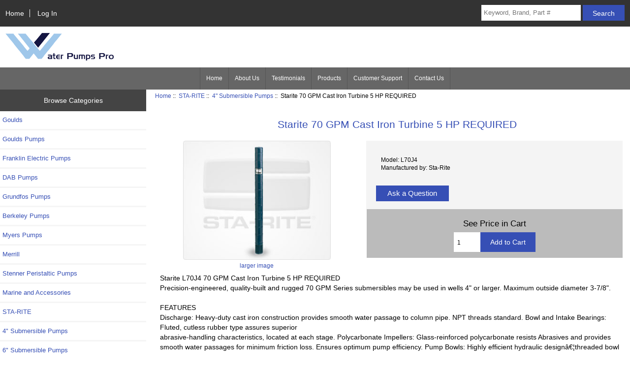

--- FILE ---
content_type: text/html; charset=utf-8
request_url: https://waterpumpspro.com/index.php?main_page=product_info&cPath=545_546&products_id=16390
body_size: 6352
content:
<!DOCTYPE html>
<html dir="ltr" lang="en">
  <head>
  <meta charset="utf-8">
  <title>Starite 70 GPM Cast Iron Turbine 5 HP REQUIRED [L70J4] - $796.84 : Water Pumps Pro | Commercial & Residential Water Pumps</title>
  <meta name="keywords" content="Starite 70 GPM Cast Iron Turbine 5 HP REQUIRED [L70J4] Goulds Pumps Grundfos Pumps Franklin Electric Pumps Berkeley Pumps Myers Pumps Marine and Accessories STA-RITE Stenner Peristaltic Pumps Merrill DAB Pumps Goulds water pumps, commercial water pumps" />
  <meta name="description" content="Water Pumps Pro | Commercial & Residential Water Pumps Starite 70 GPM Cast Iron Turbine 5 HP REQUIRED [L70J4] - Starite L70J4 70 GPM Cast Iron Turbine 5 HP REQUIRED Precision-engineered, quality-built and rugged 70 GPM Series submersibles may be used in wells 4 or larger. Maximum outside diameter 3-7/8. FEATURES Discharge: Heavy-duty cast iron construction provides smooth water passage to column pipe. NPT threads standard. Bowl and Intake Bearings: Fluted, cutless rubber " />
  <meta name="author" content="Water Pumps Pro" />
  <meta name="generator" content="shopping cart program by Zen Cart&reg;, https://www.zen-cart.com eCommerce" />

  <meta name="viewport" content="width=device-width, initial-scale=1, user-scalable=yes"/>


  <base href="https://waterpumpspro.com/" />
  <link rel="canonical" href="https://waterpumpspro.com/index.php?main_page=product_info&amp;products_id=16390" />

<link rel="stylesheet" type="text/css" href="includes/templates/responsive_classic/css/stylesheet.css" />
<link rel="stylesheet" type="text/css" href="includes/templates/responsive_classic/css/stylesheet_colors.css" />
<link rel="stylesheet" type="text/css" href="includes/templates/responsive_classic/css/stylesheet_css_buttons.css" />
<link rel="stylesheet" type="text/css" media="print" href="includes/templates/responsive_classic/css/print_stylesheet.css" />
<script src="https://code.jquery.com/jquery-3.5.1.min.js" integrity="sha256-9/aliU8dGd2tb6OSsuzixeV4y/faTqgFtohetphbbj0=" crossorigin="anonymous"></script>
<script type="text/javascript">window.jQuery || document.write(unescape('%3Cscript type="text/javascript" src="includes/templates/responsive_classic/jscript/jquery.min.js"%3E%3C/script%3E'));</script>
<script type="text/javascript">window.jQuery || document.write(unescape('%3Cscript type="text/javascript" src="includes/templates/template_default/jscript/jquery.min.js"%3E%3C/script%3E'));</script>

<script type="text/javascript" src="includes/templates/responsive_classic/jscript/jscript_matchHeight-min.js"></script>
<script type="text/javascript" src="includes/modules/pages/product_info/jscript_textarea_counter.js"></script>
<script>
if (typeof zcJS == "undefined" || !zcJS) {
  window.zcJS = { name: 'zcJS', version: '0.1.0.0' };
}

zcJS.ajax = function (options) {
  options.url = options.url.replace("&amp;", unescape("&amp;"));
  var deferred = jQuery.Deferred(function (d) {
      var securityToken = 'e845596ad5462056786071f7ece595ab';
      var defaults = {
          cache: false,
          type: 'POST',
          traditional: true,
          dataType: 'json',
          timeout: 5000,
          data: jQuery.extend(true,{
            securityToken: securityToken
        }, options.data)
      },
      settings = jQuery.extend(true, {}, defaults, options);
      if (typeof(console.log) == 'function') {
          console.log( settings );
      }

      d.done(settings.success);
      d.fail(settings.error);
      d.done(settings.complete);
      var jqXHRSettings = jQuery.extend(true, {}, settings, {
          success: function (response, textStatus, jqXHR) {
            d.resolve(response, textStatus, jqXHR);
          },
          error: function (jqXHR, textStatus, errorThrown) {
              if (window.console) {
                if (typeof(console.log) == 'function') {
                  console.log(jqXHR);
                }
              }
              d.reject(jqXHR, textStatus, errorThrown);
          },
          complete: d.resolve
      });
      jQuery.ajax(jqXHRSettings);
   }).fail(function(jqXHR, textStatus, errorThrown) {
   var response = jqXHR.getResponseHeader('status');
   var responseHtml = jqXHR.responseText;
   var contentType = jqXHR.getResponseHeader("content-type");
   switch (response)
     {
       case '403 Forbidden':
         var jsonResponse = JSON.parse(jqXHR.responseText);
         var errorType = jsonResponse.errorType;
         switch (errorType)
         {
           case 'ADMIN_BLOCK_WARNING':
           break;
           case 'AUTH_ERROR':
           break;
           case 'SECURITY_TOKEN':
           break;

           default:
             alert('An Internal Error of type '+errorType+' was received while processing an ajax call. The action you requested could not be completed.');
         }
       break;
       default:
        if (jqXHR.status === 200) {
            if (contentType.toLowerCase().indexOf("text/html") >= 0) {
                document.open();
                document.write(responseHtml);
                document.close();
            }
         }
     }
   });

  var promise = deferred.promise();
  return promise;
};
zcJS.timer = function (options) {
  var defaults = {
    interval: 10000,
    startEvent: null,
    intervalEvent: null,
    stopEvent: null

},
  settings = jQuery.extend(true, {}, defaults, options);

  var enabled = new Boolean(false);
  var timerId = 0;
  var mySelf;
  this.Start = function()
  {
      this.enabled = new Boolean(true);

      mySelf = this;
      mySelf.settings = settings;
      if (mySelf.enabled)
      {
          mySelf.timerId = setInterval(
          function()
          {
              if (mySelf.settings.intervalEvent)
              {
                mySelf.settings.intervalEvent(mySelf);
              }
          }, mySelf.settings.interval);
          if (mySelf.settings.startEvent)
          {
            mySelf.settings.startEvent(mySelf);
          }
      }
  };
  this.Stop = function()
  {
    mySelf.enabled = new Boolean(false);
    clearInterval(mySelf.timerId);
    if (mySelf.settings.stopEvent)
    {
      mySelf.settings.stopEvent(mySelf);
    }
  };
};

</script>


<script type="text/javascript">

(function($) {
$(document).ready(function() {

$('#contentMainWrapper').addClass('onerow-fluid');
 $('#mainWrapper').css({
     'max-width': '100%',
     'margin': 'auto'
 });
 $('#headerWrapper').css({
     'max-width': '100%',
     'margin': 'auto'
 });
 $('#navSuppWrapper').css({
     'max-width': '100%',
     'margin': 'auto'
 });


$('.leftBoxContainer').css('width', '');
$('.rightBoxContainer').css('width', '');
$('#mainWrapper').css('margin', 'auto');

$('a[href="#top"]').click(function(){
$('html, body').animate({scrollTop:0}, 'slow');
return false;
});

$(".categoryListBoxContents").click(function() {
window.location = $(this).find("a").attr("href"); 
return false;
});

$('.centeredContent').matchHeight();
$('.specialsListBoxContents').matchHeight();
$('.centerBoxContentsAlsoPurch').matchHeight();
$('.categoryListBoxContents').matchHeight();

$('.no-fouc').removeClass('no-fouc');
});

}) (jQuery);

</script>

<script type="text/javascript">
function popupWindow(url) {
  window.open(url,'popupWindow','toolbar=no,location=no,directories=no,status=no,menubar=no,scrollbars=no,resizable=yes,copyhistory=no,width=100,height=100,screenX=150,screenY=150,top=150,left=150,noreferrer')
}
function popupWindowPrice(url) {
  window.open(url,'popupWindow','toolbar=no,location=no,directories=no,status=no,menubar=no,scrollbars=yes,resizable=yes,copyhistory=no,width=600,height=400,screenX=150,screenY=150,top=150,left=150,noreferrer')
}
</script>


<link rel="stylesheet" type="text/css" href="includes/templates/responsive_classic/css/responsive.css" /><link rel="stylesheet" type="text/css" href="includes/templates/responsive_classic/css/responsive_default.css" />  <script type="text/javascript">document.documentElement.className = 'no-fouc';</script>
  <link rel="stylesheet" type="text/css" href="https://maxcdn.bootstrapcdn.com/font-awesome/4.7.0/css/font-awesome.min.css" />
</head>


<body id="productinfoBody">



<div id="mainWrapper">



<!--bof-header logo and navigation display-->

<div id="headerWrapper">

<!--bof navigation display-->
<div id="navMainWrapper" class="group onerow-fluid">

<div id="navMain">
  <ul class="back">
    <li><a href="https://waterpumpspro.com/">Home</a></li>
    <li class="last"><a href="https://waterpumpspro.com/index.php?main_page=login">Log In</a></li>

  </ul>
<div id="navMainSearch" class="forward">
     <form name="quick_find_header" action="https://waterpumpspro.com/index.php?main_page=advanced_search_result" method="get"><input type="hidden" name="main_page" value="advanced_search_result" /><input type="hidden" name="search_in_description" value="1" /><input type="text" name="keyword" size="6" maxlength="30" style="width: 100px" placeholder="Keyword, Brand, Part #" aria-label="Keyword, Brand, Part #"  />&nbsp;<input class="cssButton submit_button button  button_search" onmouseover="this.className='cssButtonHover  button_search button_searchHover'" onmouseout="this.className='cssButton submit_button button  button_search'" type="submit" value="Search" /></form></div>
</div>
</div>
<!--eof navigation display-->


<!--bof branding display-->
<div id="logoWrapper" class="group onerow-fluid">
    <div id="logo"><a href="https://waterpumpspro.com/"><img src="includes/templates/responsive_classic/images/logo.png" alt="Water Pumps Pro" title="Water Pumps Pro" width="250" height="59" /></a>  </div>
</div>

<!--eof branding display-->
<!--eof header logo and navigation display-->


<!--bof optional categories tabs navigation display-->
<!--eof optional categories tabs navigation display-->

<!--bof header ezpage links-->
<div id="navEZPagesTop">
  <ul>
    <li><a href="https://waterpumpspro.com/index.php?main_page">Home</a></li>
    <li><a href="https://waterpumpspro.com/index.php?main_page=page&amp;id=2">About Us</a></li>
    <li><a href="https://waterpumpspro.com/index.php?main_page=page&amp;id=9" rel="noreferrer noopener" target="_blank">Testimonials</a></li>
    <li><a href="https://waterpumpspro.com/index.php?main_page=products_all">Products</a></li>
    <li><a href="https://waterpumpspro.com/index.php?main_page=page&amp;id=5">Customer Support</a></li>
    <li><a href="https://waterpumpspro.com/index.php?main_page=contact_us">Contact Us</a></li>
  </ul>
</div>
<!--eof header ezpage links-->
</div>


<div id="contentMainWrapper">

  <div class="col230">
<!--// bof: categories //-->
<div class="leftBoxContainer" id="categories" style="width: 210px">
<h3 class="leftBoxHeading" id="categoriesHeading">Browse Categories</h3>
<div id="categoriesContent" class="sideBoxContent"><ul class="list-links">
<li><a class="category-top" href="https://waterpumpspro.com/index.php?main_page=index&amp;cPath=1481">Goulds</a></li>
<li><a class="category-top" href="https://waterpumpspro.com/index.php?main_page=index&amp;cPath=57">Goulds Pumps</a></li>
<li><a class="category-top" href="https://waterpumpspro.com/index.php?main_page=index&amp;cPath=109">Franklin Electric Pumps</a></li>
<li><a class="category-top" href="https://waterpumpspro.com/index.php?main_page=index&amp;cPath=1480">DAB Pumps</a></li>
<li><a class="category-top" href="https://waterpumpspro.com/index.php?main_page=index&amp;cPath=108">Grundfos Pumps</a></li>
<li><a class="category-top" href="https://waterpumpspro.com/index.php?main_page=index&amp;cPath=341">Berkeley Pumps</a></li>
<li><a class="category-top" href="https://waterpumpspro.com/index.php?main_page=index&amp;cPath=467">Myers Pumps</a></li>
<li><a class="category-top" href="https://waterpumpspro.com/index.php?main_page=index&amp;cPath=611">Merrill</a></li>
<li><a class="category-top" href="https://waterpumpspro.com/index.php?main_page=index&amp;cPath=581">Stenner Peristaltic Pumps</a></li>
<li><a class="category-top" href="https://waterpumpspro.com/index.php?main_page=index&amp;cPath=541">Marine and Accessories</a></li>
<li><a class="category-top" href="https://waterpumpspro.com/index.php?main_page=index&amp;cPath=545"><span class="category-subs-parent">STA-RITE</span></a></li>
<li><a class="category-products" href="https://waterpumpspro.com/index.php?main_page=index&amp;cPath=545_546"><span class="category-subs-selected">4" Submersible Pumps</span></a></li>
<li><a class="category-products" href="https://waterpumpspro.com/index.php?main_page=index&amp;cPath=545_547">6" Submersible Pumps</a></li>
<li><a class="category-products" href="https://waterpumpspro.com/index.php?main_page=index&amp;cPath=545_549">Centrifugal Above-Ground Pumps</a></li>
<li><a class="category-products" href="https://waterpumpspro.com/index.php?main_page=index&amp;cPath=545_551">High Pressure Booster</a></li>
<li><a class="category-products" href="https://waterpumpspro.com/index.php?main_page=index&amp;cPath=545_548">Jet Pumps</a></li>
<li><a class="category-products" href="https://waterpumpspro.com/index.php?main_page=index&amp;cPath=545_553">Motors And Controls</a></li>
<li><a class="category-products" href="https://waterpumpspro.com/index.php?main_page=index&amp;cPath=545_550">On Site Effluent</a></li>

<li><a class="category-links" href="https://waterpumpspro.com/index.php?main_page=featured_products">Featured Products ...</a></li>
</ul></div></div>
<!--// eof: categories //-->

<!--// bof: blanksidebox //-->
<div class="leftBoxContainer" id="blanksidebox" style="width: 210px">
<h3 class="leftBoxHeading" id="blanksideboxHeading"></h3>
<div id="blanksideboxContent" class="sideBoxContent"><img src="includes/templates/template_default/images/amazon.png" alt="" width="200" height="57"><br /><img src="includes/templates/template_default/images/ebay-seller.jpg" alt="" width="180" height="160"></div></div>
<!--// eof: blanksidebox //-->

  </div>


  <div class="col740">

<!-- bof  breadcrumb -->
    <div id="navBreadCrumb">  <a href="https://waterpumpspro.com/">Home</a>&nbsp;::&nbsp;
  <a href="https://waterpumpspro.com/index.php?main_page=index&amp;cPath=545">STA-RITE</a>&nbsp;::&nbsp;
  <a href="https://waterpumpspro.com/index.php?main_page=index&amp;cPath=545_546">4" Submersible Pumps</a>&nbsp;::&nbsp;
Starite 70 GPM Cast Iron Turbine 5 HP REQUIRED
</div>
<!-- eof breadcrumb -->


<!-- bof upload alerts -->
<!-- eof upload alerts -->

<div class="centerColumn" id="productGeneral">

<!--bof Form start-->
<form name="cart_quantity" action="https://waterpumpspro.com/index.php?main_page=product_info&amp;cPath=545_546&amp;products_id=16390&amp;action=add_product" method="post" enctype="multipart/form-data"><input type="hidden" name="securityToken" value="e845596ad5462056786071f7ece595ab" />
<!--eof Form start-->


<!--bof Category Icon -->
<!--eof Category Icon -->

<!--bof Prev/Next top position -->
<!--eof Prev/Next top position-->

<div id="prod-info-top">
<!--bof Product Name-->
<h1 id="productName" class="productGeneral">Starite 70 GPM Cast Iron Turbine 5 HP REQUIRED</h1>
<!--eof Product Name-->

<div id="pinfo-left" class="group">
<!--bof Main Product Image -->
<div id="productMainImage" class="centeredContent back">
<script type="text/javascript">
document.write('<a href="javascript:popupWindow(\'https://waterpumpspro.com/index.php?main_page=popup_image&amp;pID=16390\')"><img src="images/1320.jpg" alt="Starite 70 GPM Cast Iron Turbine 5 HP REQUIRED" title="Starite 70 GPM Cast Iron Turbine 5 HP REQUIRED" width="300" height="243" /><br /><span class="imgLink">larger image</span></a>');
</script>
<noscript>
<a href="https://waterpumpspro.com/index.php?main_page=popup_image&amp;pID=16390" target="_blank"><img src="images/1320.jpg" alt="Starite 70 GPM Cast Iron Turbine 5 HP REQUIRED" title="Starite 70 GPM Cast Iron Turbine 5 HP REQUIRED" width="300" height="243" /><br /><span class="imgLink">larger image</span></a></noscript>
</div><!--eof Main Product Image-->

<!--bof Additional Product Images -->
 <!--eof Additional Product Images -->
</div>

<div id="pinfo-right" class="group grids">
<!--bof Product Price block -->
<!--bof Product details list  -->
<ul id="productDetailsList">
  <li>Model: L70J4</li>
  
  
  <li>Manufactured by: Sta-Rite</li>
</ul>
<!--eof Product details list -->

<!-- bof Ask a Question -->
<br>
<span id="productQuestions" class="">
<a href="https://waterpumpspro.com/index.php?main_page=ask_a_question&amp;pid=16390"><span class="cssButton normal_button button  button_ask_a_question" onmouseover="this.className='cssButtonHover normal_button button  button_ask_a_question button_ask_a_questionHover'" onmouseout="this.className='cssButton normal_button button  button_ask_a_question'">&nbsp;Ask a Question&nbsp;</span></a></span>
<br class="clearBoth">
<br>
<!-- eof Ask a Question -->

<!--bof free ship icon  -->
<!--eof free ship icon  -->
</div>

<div id="cart-box" class="grids">
<!--bof Product Price block -->
<h2 id="productPrices" class="productGeneral">
See Price in Cart</h2>
<!--eof Product Price block -->

<!--bof Attributes Module -->
<!--eof Attributes Module -->

<!--bof Quantity Discounts table -->
<!--eof Quantity Discounts table -->

<!--bof Add to Cart Box -->
    <div id="cartAdd">
    <div class="max-qty"></div><span class="qty-text">Add to Cart: </span><input type="text" name="cart_quantity" value="1" maxlength="6" size="4" aria-label="Enter quantity to add to cart"><input type="hidden" name="products_id" value="16390" /><input class="cssButton submit_button button  button_in_cart" onmouseover="this.className='cssButtonHover  button_in_cart button_in_cartHover'" onmouseout="this.className='cssButton submit_button button  button_in_cart'" type="submit" value="Add to Cart" />          </div>
<!--eof Add to Cart Box-->
</div>
</div>




<!--bof Product description -->
<div id="productDescription" class="productGeneral biggerText">Starite L70J4 70 GPM Cast Iron Turbine 5 HP REQUIRED<br />
Precision-engineered, quality-built and rugged 70 GPM Series submersibles may be used in wells 4" or larger. Maximum outside diameter 3-7/8".<br />
<br />
FEATURES<br />
Discharge: Heavy-duty cast iron construction provides smooth water passage to column pipe. NPT threads standard. Bowl and Intake Bearings: Fluted, cutless rubber type assures superior<br />
abrasive-handling characteristics, located at each stage. Polycarbonate Impellers: Glass-reinforced polycarbonate resists Abrasives and provides smooth water passages for minimum friction loss. Ensures optimum pump efficiency. Pump Bowls: Highly efficient hydraulic designâ€¦threaded bowl design in gray cast iron. Upthrust Bearing: Bronze upthrust bearing provides positive momentary upthrust protection during start-up. Intake Bracket: Efficient hydraulic design minimizes entrance losses, ensuring maximum pump performance. Stainless Steel Pump Shaft: Precision straightened shaft is corrosion-resistant stainless steel. Pump/Motor Coupling: Stainless steel for maximum corrosion resistanceâ€¦precision machined to ensure accurate alignment and power transfer. Intake Screen: Stainless steel material offers maximum corrosion resistanceâ€¦ protects against damaging solids entering the pump assembly.</div>
<!--eof Product description -->

<!--bof Prev/Next bottom position -->
<!--eof Prev/Next bottom position -->

<!--bof Reviews button and count-->
<div id="productReviewLink" class="buttonRow back"><a href="https://waterpumpspro.com/index.php?main_page=product_reviews_write&amp;cPath=545_546&amp;products_id=16390"><span class="cssButton normal_button button  button_write_review" onmouseover="this.className='cssButtonHover normal_button button  button_write_review button_write_reviewHover'" onmouseout="this.className='cssButton normal_button button  button_write_review'">&nbsp;Write Review&nbsp;</span></a></div>
<br class="clearBoth" />
<!--eof Reviews button and count -->


<!--bof Product date added/available-->
      <p id="productDateAdded" class="productGeneral centeredContent">This product was added to our catalog on Thursday 29 January, 2015.</p>
<!--eof Product date added/available -->

<!--bof Product URL -->
<!--eof Product URL -->

<!--bof also purchased products module-->

<!--eof also purchased products module-->

<!--bof Form close-->
</form>
<!--bof Form close-->
</div>

  </div>


  <div class="col0">
  </div>


</div>



<!--bof-navigation display -->
<div id="navSuppWrapper">
<div id="navSupp">
<ul>
<li><a href="https://waterpumpspro.com/">Home</a></li>
  <li><a href="https://waterpumpspro.com/index.php?main_page=page&amp;id=9" rel="noreferrer noopener" target="_blank">Testimonials</a></li>
  <li><a href="https://waterpumpspro.com/index.php?main_page=products_all">Products</a></li>
  <li><a href="https://waterpumpspro.com/index.php?main_page=page&amp;id=5">Customer Support</a></li>
  <li><a href="https://waterpumpspro.com/index.php?main_page=contact_us">Contact Us</a></li>
</ul>
</div>
</div>
<!--eof-navigation display -->

<!--bof-ip address display -->
<div id="siteinfoIP">Your IP Address is:   18.222.126.72</div>
<!--eof-ip address display -->

<!--bof-banner #5 display -->
<!--eof-banner #5 display -->

<!--bof- site copyright display -->
<div id="siteinfoLegal" class="legalCopyright">Copyright &copy; 2026 <a href="https://waterpumpspro.com/index.php?main_page=index">Water Pumps Pro</a></div>
<!--eof- site copyright display -->



</div>
<!--bof- banner #6 display -->
<!--eof- banner #6 display -->




 


</body>
</html>
